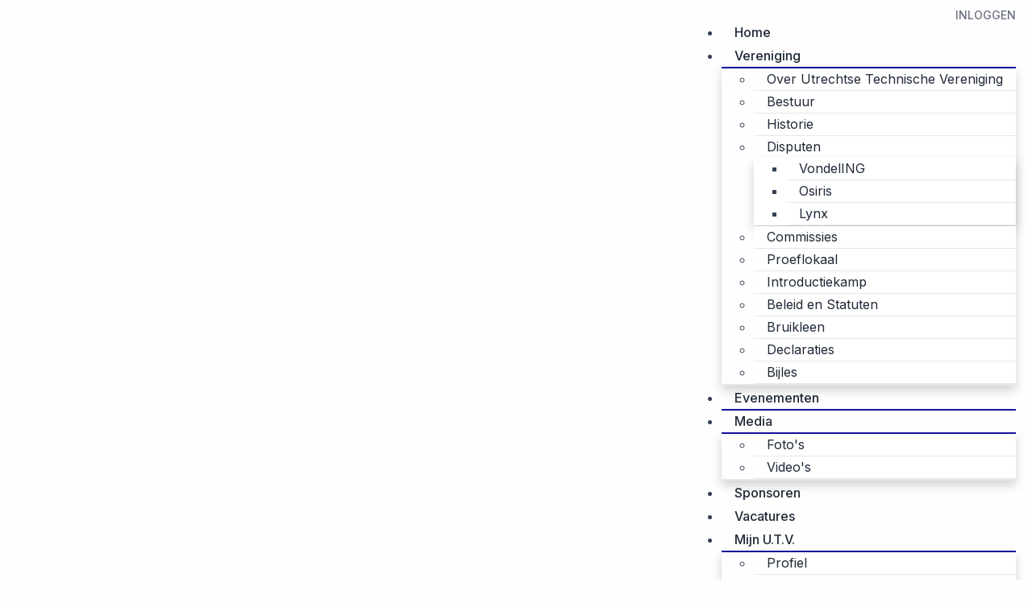

--- FILE ---
content_type: text/html; charset=utf-8
request_url: https://www.utvweb.nl/evenementen/november-feest
body_size: 12575
content:
<!DOCTYPE html>
<!--[if IE 8]> <html lang="en" class="ie8"> <![endif]-->
<!--[if IE 9]> <html lang="en" class="ie9"> <![endif]-->
<!--[if !IE]><!--> <html lang="en"> <!--<![endif]-->
<head>
    <title>Utrechtse Technische Vereniging - Evenementen</title>
    <meta name="viewport" content="width=device-width, initial-scale=1.0">    <meta name="robots" content="index, follow">    <meta name="author" content="Utrechtse Technische Vereniging">
    <meta name="generator" content="Congressus - Makkelijk, meer vereniging">    <meta name="description" content="Utrechtse Technische Vereniging">    <meta property="og:title" content="November Feest"/>    <meta property="og:type" content="event"/>    <meta property="og:url" content="https://www.utvweb.nl/evenementen/november-feest"/>    <meta property="og:locale" content="nl"/>    <meta property="og:site_name" content="Utrechtse Technische Vereniging"/>
    <!-- Global site tag (gtag.js) - Google Analytics -->
    <script async src="https://www.googletagmanager.com/gtag/js?id=G-BQXHFJKWDB"></script>
    <script>
      window.dataLayer = window.dataLayer || [];
      function gtag(){dataLayer.push(arguments);}
      gtag('js', new Date());      gtag('config', 'G-BQXHFJKWDB', { 'anonymize_ip': true });
    </script>
    <!-- Favicon -->
    <link rel="shortcut icon" href="/favicon.ico">
    <!-- Superfish -->
    <link href="https://cdn.cngrsss.nl/static/_templates/unify/vendor/superfish/css/superfish-5e996ee377d50cd35f34ad1b74cbb685.css" rel="stylesheet" media="screen">
    <!-- Template CSS -->        <link rel="preconnect" href="https://congressus-utvweb.s3-eu-west-1.amazonaws.com">
        <link rel="preconnect" href="https://cdn.cngrsss.nl">            <link href="https://congressus-utvweb.s3-eu-west-1.amazonaws.com/template/kfec7c_main.css" rel="stylesheet">            <link href="/wvpmzdl2k9io_custom.css"
                rel="stylesheet">    <link href="https://cdn.cngrsss.nl/static/_templates/_base/vendor/swipebox/css/swipebox.min-3289e1cadaf6aa6343bb8b6e3381535e.css"
        rel="stylesheet">    

    <!-- Additional font -->
    <link rel="preconnect" href="https://fonts.gstatic.com">
    <link href="https://fonts.googleapis.com/css2?family=Inter:wght@400;500;600;800&amp;display=swap" rel="stylesheet" type="text/css"> 

    <!-- HTML5 Shim and Respond.js IE8 support of HTML5 elements and media queries -->
    <!--[if lt IE 9]>
      <script src="https://oss.maxcdn.com/libs/html5shiv/3.7.0/html5shiv.js"></script>
      <script src="https://oss.maxcdn.com/libs/respond.js/1.3.0/respond.min.js"></script>
    <![endif]-->
    </head>
<body class="template-content webpage-55483 module-events anonymous-user">
    <header>
        <div class="container">
            <div class="header-nav-top">
                <div class="row">
                    <div class="col-xs-12 text-right">                        <div class="login">                        <p>                            <a href="/login?next=https%3A%2F%2Fwww.utvweb.nl%2Fevenementen%2Fnovember-feest">Inloggen</a>                        </p>                        </div>
                    </div>
                </div>
            </div>

            <div class="header-nav">
                <div class="header-logo navbar-header">
                    <button type="button" class="navbar-toggle collapsed" data-toggle="collapse" data-target=".navbar-responsive-collapse">
                        <span class="sr-only">Toggle navigation</span>
                        <i class="fa fa-bars"></i>
                    </button>
                <a href="/" class="navbar-brand"><h1 class="text-hide">Utrechtse Technische Vereniging</h1></a>                </div>
                <nav role="menu" class="header-menu navbar-collapse collapse navbar-responsive-collapse">                <ul id="menu" class="sf-menu">                    <li><a href="/home" title="" target="_self">Home</a></li>                    <li><a href="/vereniging" title="" target="_self">Vereniging</a>                        <ul>                            <li><a href="/vereniging/over-utrechtse-technische-vereniging" title="" target="_self">Over Utrechtse Technische Vereniging</a></li>                            <li><a href="/vereniging/bestuur" title="" target="_self">Bestuur</a></li>                            <li><a href="/vereniging/historie" title="" target="_self">Historie</a></li>                            <li><a href="/vereniging/disputen" title="" target="_self">Disputen</a>                                <ul>                                    <li><a href="/vereniging/disputen/vondeling" title="" target="_self">VondelING</a></li>                                    <li><a href="/vereniging/disputen/osiris" title="" target="_self">Osiris</a></li>                                    <li><a href="/vereniging/disputen/lynx" title="" target="_self">Lynx</a></li>
                                </ul>
                            </li>                            <li><a href="/vereniging/commissies" title="" target="_self">Commissies</a></li>                            <li><a href="/vereniging/proeflokaal" title="" target="_self">Proeflokaal</a></li>                            <li><a href="/vereniging/introductiekamp" title="" target="_self">Introductiekamp</a></li>                            <li><a href="/vereniging/beleid-en-statuten" title="" target="_self">Beleid en Statuten</a></li>                            <li><a href="/vereniging/bruikleen" title="" target="_self">Bruikleen</a></li>                            <li><a href="/vereniging/declaraties" title="" target="_self">Declaraties</a></li>                            <li><a href="/vereniging/bijles" title="" target="_self">Bijles</a></li>
                        </ul>
                    </li>                    <li class="active"><a href="/evenementen" title="" target="_self">Evenementen</a></li>                    <li><a href="/media" title="" target="_self">Media</a>                        <ul>                            <li><a href="/media/foto-s" title="" target="_self">Foto&#39;s </a></li>                            <li><a href="/media/video-s" title="" target="_self">Video&#39;s</a></li>
                        </ul>
                    </li>                    <li><a href="/sponsoren" title="" target="_self">Sponsoren</a></li>                    <li><a href="/vacatures" title="" target="_self">Vacatures</a></li>                    <li><a href="/mijn-utrechtse-technische-vereniging" title="" target="_self">Mijn U.T.V.</a>                        <ul>                            <li><a href="/mijn-utrechtse-technische-vereniging/profiel" title="" target="_self">Profiel</a></li>                            <li><a href="/mijn-utrechtse-technische-vereniging/ledenlijst" title="" target="_self">Ledenlijst</a></li>
                        </ul>
                    </li>                    <li><a href="/schrijf-je-in" title="" target="_self">Word lid!</a></li>                    <li><a href="/contact" title="" target="_self">Contact</a>                        <ul>                            <li><a href="/contact/contact" title="" target="_self">Contact</a></li>                            <li><a href="/contact/onze-diensten" title="" target="_self">Onze diensten</a></li>
                        </ul>
                    </li>                </ul>
                    <div class="top-mobile">                        <div class="login">                        <p>                            <a href="/login?next=https%3A%2F%2Fwww.utvweb.nl%2Fevenementen%2Fnovember-feest">Inloggen</a>                        </p>                        </div>
                    </div>
                </nav>
            </div>
        </div>
    </header>


    <section id="content">
        <div class="content-header">
            <div class="container">
                <ol class="breadcrumb">                        <li><a href="/evenementen">Evenementen</a></li>
                        <li class="active">November Feest</li>
                </ol>
                <h2>November Feest</h2>
            </div>
        </div>
        <div class="container">
            <div class="row">
                <div class="aside col-md-3">
                    <ul id="submenu">                        <li class="active"><a href="/evenementen" title="">Evenementen</a>                            <ul>                                <li><a href="/evenementen" title="">Binnenkort</a>                                <li><a href="/evenementen/calendar" title="">Kalender</a>                            </ul>
                        </li>
                    </ul>                    <div class="aside-block">

                                                <a class="btn btn-primary btn-block disabled" href="#">Verkoop gesloten</a>
                            </div>                    <div class="aside-block">
                        <div class="headline">
                            <h4>Over dit evenement</h4>
                        </div>
                        <dl>
                            <dt>Categorie</dt>
                            <dd>Sociaal</dd>
                            <dt>Organisator</dt>
                            <dd><a href="/mijn-utrechtse-technische-vereniging/groepen/commissies/feest-cie" title="Commissies / Feest-cie">Feest-cie</a></dd>
                            <dt>Datum en tijd</dt>
                            <dd>22 nov. 2023 22:00 - 23 nov. 2023 03:00</dd>




                            <dt>Locatie</dt>
                            <dd>The Basement Utrecht</dd>
                        </dl>
                    </div>    
                </div>
                <div class="paragraphs col-md-9">                    <div class="row">                        <div class=" col-md-12 paragraph-text">                                                            <p>Dit evenement heeft geen omschrijving</p>                                <div class="headline margin-top-40">                                    <h4>Deelnemers</h4>                                </div>                                <p>Je moet <a href="/login?next=https%3A%2F%2Fwww.utvweb.nl%2Fevenementen%2Fnovember-feest">ingelogd</a> zijn om alle deelnemers te zien</p>
                
                        </div>                        <div class=" col-md-12 paragraph-text">                            
                            <div class="comments-container">
                                <div class="headline margin-top-20">
                                    <h4 id="comments">Reacties</h4>
                                </div>
                                <p><a href="/login?next=https%3A%2F%2Fwww.utvweb.nl%2Fevenementen%2Fnovember-feest">Log in</a> om de reacties te lezen en te plaatsen</p>
                            </div>
                        </div>                    </div>
                </div>
                <div class="col-md-12 margin-top-40">
                    <div class="headline">
                        <h4>Onze sponsoren</h4>
                    </div>
                                <div class="sponsors cycle-slideshow" data-cycle-slides="> ul" data-cycle-random="true" data-cycle-pause-on-hover="true" data-cycle-timeout="3000">
                        <ul>
                            <li class="col-sm-4 col-xs-6">
                                <a href="https://www.aalbertsbouw.nl/" title="" target="_blank" rel="nofollow">
                                    <img src="https://congressus-utvweb.s3-eu-west-1.amazonaws.com/template/992/sponsor-aalberts-sm.jpg" alt="Aalberts" />
                                </a>
                            </li>
                            <li class="col-sm-4 col-xs-6">
                                <a href="https://www.bam.com/nl" title="" target="_blank" rel="nofollow">
                                    <img src="https://congressus-utvweb.s3-eu-west-1.amazonaws.com/template/992/sponsor-bam-infra-sm.png" alt="BAM Infra" />
                                </a>
                            </li>
                            <li class="col-sm-4 col-xs-6">
                                <a href="https://dvtadvies.nl/" title="" target="_blank" rel="nofollow">
                                    <img src="https://congressus-utvweb.s3-eu-west-1.amazonaws.com/template/992/sponsor-dvtadvies-sm.jpg" alt="DVTadvies" />
                                </a>
                            </li>
                        </ul>
                        <ul>
                            <li class="col-sm-4 col-xs-6">
                                <a href="https://dressme.nl/" title="" target="_blank" rel="nofollow">
                                    <img src="https://congressus-utvweb.s3-eu-west-1.amazonaws.com/template/992/sponsor-dressme-clothing-sm.png" alt="DressMe Clothing" />
                                </a>
                            </li>
                            <li class="col-sm-4 col-xs-6">
                                <a href="https://www.duravermeer.nl/" title="" target="_blank" rel="nofollow">
                                    <img src="https://congressus-utvweb.s3-eu-west-1.amazonaws.com/template/992/sponsor-dura-vermeer-sm.jpg" alt="Dura Vermeer" />
                                </a>
                            </li>
                            <li class="col-sm-4 col-xs-6">
                                <a href="https://olco.nl/" title="" target="_blank" rel="nofollow">
                                    <img src="https://congressus-utvweb.s3-eu-west-1.amazonaws.com/template/992/sponsor-bam-sm.png" alt="OLCO" />
                                </a>
                            </li>
                        </ul>
                        <ul>
                            <li class="col-sm-4 col-xs-6">
                                <a href="https://www.kws.nl/" title="" target="_blank" rel="nofollow">
                                    <img src="https://congressus-utvweb.s3-eu-west-1.amazonaws.com/template/992/sponsor-kws-sm.jpg" alt="KWS" />
                                </a>
                            </li>
                            <li class="col-sm-4 col-xs-6">
                                <a href="https://ouwedikkedries.nl/" title="" target="_blank" rel="nofollow">
                                    <img src="https://congressus-utvweb.s3-eu-west-1.amazonaws.com/template/992/sponsor-ouwe-dikke-dries-sm.png" alt="Ouwe Dikke Dries" />
                                </a>
                            </li>
                            <li class="col-sm-4 col-xs-6">
                                <a href="https://struktonciviel.nl/" title="" target="_blank" rel="nofollow">
                                    <img src="https://congressus-utvweb.s3-eu-west-1.amazonaws.com/template/992/sponsor-strukton-ceviel-sm.jpg" alt="Strukton Ceviel" />
                                </a>
                            </li>
                        </ul>
                        <ul>
                            <li class="col-sm-4 col-xs-6">
                                <a href="#" title="" target="_blank" rel="nofollow">
                                    <img src="https://congressus-utvweb.s3-eu-west-1.amazonaws.com/template/992/sponsor-balast-nedam-sm.jpg" alt="Ballast Nedam" />
                                </a>
                            </li>
                            <li class="col-sm-4 col-xs-6">
                                <a href="https://www.continu.nl/" title="" target="_blank" rel="nofollow">
                                    <img src="https://congressus-utvweb.s3-eu-west-1.amazonaws.com/template/992/sponsor-continu-professionals.jfif" alt="Continu Professionals" />
                                </a>
                            </li>
                            <li class="col-sm-4 col-xs-6">
                                <a href="https://www.lbpsight.nl/" title="" target="_blank" rel="nofollow">
                                    <img src="https://congressus-utvweb.s3-eu-west-1.amazonaws.com/template/992/sponsor-lbp-sight-sm.png" alt="LBP|SIGHT" />
                                </a>
                            </li>
                        </ul>
                        <ul>
                            <li class="col-sm-4 col-xs-6">
                                <a href="https://www.hegeman.com/" title="" target="_blank" rel="nofollow">
                                    <img src="https://congressus-utvweb.s3-eu-west-1.amazonaws.com/template/992/sponsor-hegeman-bouw-infra-b-v-sm.png" alt=" Hegeman Bouw &amp; Infra B.V." />
                                </a>
                            </li>
                            <li class="col-sm-4 col-xs-6">
                                <a href="https://www.nebest.nl/" title="" target="_blank" rel="nofollow">
                                    <img src="https://congressus-utvweb.s3-eu-west-1.amazonaws.com/template/992/sponsor-nebest-b-v-sm.png" alt="Nebest B.V." />
                                </a>
                            </li>                        </ul>
                    </div>
                </div>
            </div>
        </div>
    </section>
    <footer>
        <div class="container">
            <div class="row">
                <div class="col-xs-12 col-sm-4">
                    <div class="headline">
                        <h3>Vacatures</h3>
                    </div>                    <ul class="ul-horizontal headlines headlines-footer">
                        <li>
                            <a href="/vacatures/hbo-stagiair-e-s-3-jaars" title="HBO stagiair(e)s – 3 jaars">HBO stagiair(e)s – 3 jaars</a>
                            <ul class="list-unstyled list-inline text-muted small">
                                <li>DVTadvies</li>
                            </ul>
                        </li>
                    </ul>                    <ul class="ul-horizontal headlines headlines-footer">
                        <li>
                            <a href="/vacatures/junior-projectmanager-adviseur-bouwkunde-werktuigbouwkunde-of-elektrotechniek" title="Junior Projectmanager / Adviseur (Bouwkunde, Werktuigbouwkunde of Elektrotechniek)">Junior Projectmanager / Adviseur (Bouwkunde, Werktuigbouwkunde of Elektrotechniek)</a>
                            <ul class="list-unstyled list-inline text-muted small">
                                <li>DVTadvies</li>
                            </ul>
                        </li>
                    </ul>                    <ul class="ul-horizontal headlines headlines-footer">
                        <li>
                            <a href="/vacatures/bouwprojectmanager" title="Bouwprojectmanager bij BKT-advies">Bouwprojectmanager bij BKT-advies</a>
                            <ul class="list-unstyled list-inline text-muted small">
                                <li>BKT-Advies</li>
                            </ul>
                        </li>
                    </ul>                    <ul class="ul-horizontal headlines headlines-footer">
                        <li>
                            <a href="/vacatures/projectleider-directievoerder" title="Projectleider/directievoerder bij BKT-advies">Projectleider/directievoerder bij BKT-advies</a>
                            <ul class="list-unstyled list-inline text-muted small">
                                <li>BKT-Advies</li>
                            </ul>
                        </li>
                    </ul>
                </div>
                <div class="col-xs-12 col-sm-4">
                    <div class="headline">
                        <h3>Binnenkort</h3>
                    </div>
                    <dl class="dl-horizontal headlines headlines-footer">
                        <dt class="date">
                            <a href="/evenementen/124292-kerstdiner" title="Kerstdiner">
                                <div>9</div>
                                <div>dec.</div>
                            </a>
                        </dt>
                        <dd>
                            <a href="/evenementen/124292-kerstdiner" title="Kerstdiner">Kerstdiner</a>
                            <ul class="list-unstyled list-inline text-muted small">
                                <li><i class="fa fa-tag"></i> Sociaal</li>                                <li><i class="fa fa-map-marker"></i> Humpreys</li>                            </ul>
                        </dd>
                    </dl>
                    <dl class="dl-horizontal headlines headlines-footer">
                        <dt class="date">
                            <a href="/evenementen/none-cbwx-ledenborrel-januari" title="Ledenborrel Januari">
                                <div>6</div>
                                <div>jan.</div>
                            </a>
                        </dt>
                        <dd>
                            <a href="/evenementen/none-cbwx-ledenborrel-januari" title="Ledenborrel Januari">Ledenborrel Januari</a>
                            <ul class="list-unstyled list-inline text-muted small">
                                <li><i class="fa fa-tag"></i> Sociaal</li>                                <li><i class="fa fa-map-marker"></i> Ouwe Dikke Dries </li>                            </ul>
                        </dd>
                    </dl>
                    <dl class="dl-horizontal headlines headlines-footer">
                        <dt class="date">
                            <a href="/evenementen/124291-wintersport" title="Wintersport">
                                <div>16</div>
                                <div>jan.</div>
                            </a>
                        </dt>
                        <dd>
                            <a href="/evenementen/124291-wintersport" title="Wintersport">Wintersport</a>
                            <ul class="list-unstyled list-inline text-muted small">
                                <li><i class="fa fa-tag"></i> Internationaal</li>                                <li><i class="fa fa-map-marker"></i> Zell am Ziller</li>                            </ul>
                        </dd>
                    </dl>
                    <dl class="dl-horizontal headlines headlines-footer">
                        <dt class="date">
                            <a href="/evenementen/none-bzvv-ledenborrel-februari" title="Ledenborrel Februari">
                                <div>3</div>
                                <div>feb.</div>
                            </a>
                        </dt>
                        <dd>
                            <a href="/evenementen/none-bzvv-ledenborrel-februari" title="Ledenborrel Februari">Ledenborrel Februari</a>
                            <ul class="list-unstyled list-inline text-muted small">
                                <li><i class="fa fa-tag"></i> Sociaal</li>                                <li><i class="fa fa-map-marker"></i> Ouwe Dikke Dries </li>                            </ul>
                        </dd>
                    </dl>
                </div>
                <div class="col-xs-12 col-sm-4">
                    <div class="headline">
                        <h3>Contact</h3>
                    </div>    <address>
                                                                                        
        <p>
            Utrechtse Technische Vereniging <br />

                                                Padualaan 99 <br />
                                                    3584 CH Utrecht
                                    </p>
        <p>
                            <i class="fa fa-fw fa-phone"></i> +31 6 27 44 68 06 <br />
            
                            <i class="fa fa-fw fa-envelope"></i>
                <a href="mailto:bestuur@utvweb.nl">bestuur@utvweb.nl</a>
                    </p>
                    <p>
                                    KvK:
                    40478821                                            </p>
            </address>

                    <div class="headline">
                        <h3>Social media</h3>
                    </div>
                    <ul class="social-icons"><li>
    <a href="https://www.facebook.com/UtrechtseTechnischeVereniging/" target="_blank" title="Facebook" class="facebook">
    <i class="fa fa-facebook"></i>
    </a>
</li><li>
    <a href="https://www.linkedin.com/company/utrechtse-technische-vereniging/about/" target="_blank" title="LinkedIn" class="linkedin">
    <i class="fa fa-linkedin"></i>
    </a>
</li><li>
    <a href="https://www.youtube.com/@utrechtsetechnischeverenig3773/featured" target="_blank" title="YouTube" class="youtube">
    <i class="fa fa-youtube"></i>
    </a>
</li><li>
    <a href="https://instagram.com/utrechtsetechnischevereniging?igshid=OGQ5ZDc2ODk2ZA==" target="_blank" title="Instagram" class="instagram">
    <i class="fa fa-instagram"></i>
    </a>
</li>                    </ul>
                </div>
            </div>
        </div>
    </footer>
    <section id="copyright">
        <div class="container">
            <div>
                <div>                    &copy; 2023 - 2025 Utrechtse Technische Vereniging                    | <a href="https://congressus-utvweb.s3-eu-west-1.amazonaws.com/user/e10e210d70a5458ba964d0664a3146a2.pdf" target="_blank">Privacybeleid</a>                </div>
                <div>

                    <a href="https://www.congressus.nl" title="Congressus - Makkelijk, meer vereniging" target="_blank" class="cg-reference text-hide" style="width: 125px; height: 22px;">
                        <svg xmlns="http://www.w3.org/2000/svg" width="490" height="100" viewBox="0 0 490 100" style="width: 125px; height: 22px; fill: currentColor; margin-top: 10px;">
                          <g fill-rule="evenodd">
                            <path d="M134.6108 40.3457C133.2888 40.3457 132.0548 40.5747 130.9118 41.0307 129.7668 41.4867 128.7628 42.1597 127.8988 43.0467 127.0328 43.9347 126.3458 45.0377 125.8398 46.3557 125.3308 47.6757 125.0758 49.1707 125.0758 50.8447 125.0758 52.5177 125.3308 54.0137 125.8398 55.3317 126.3458 56.6517 127.0468 57.7667 127.9368 58.6797 128.8258 59.5927 129.8428 60.2767 130.9878 60.7337 132.1318 61.1897 133.3648 61.4177 134.6868 61.4177 135.9588 61.4177 137.0898 61.2277 138.0818 60.8477 139.0738 60.4677 139.9248 59.9727 140.6368 59.3637 141.3488 58.7557 141.9218 58.0717 142.3528 57.3107 142.7858 56.5497 143.1038 55.8147 143.3068 55.1037L152.2318 58.0717C151.8248 59.6427 151.1508 61.1787 150.2118 62.6737 149.2688 64.1697 148.0618 65.5147 146.5878 66.7057 145.1118 67.8977 143.3828 68.8617 141.3998 69.5957 139.4168 70.3307 137.1778 70.6997 134.6868 70.6997 131.9418 70.6997 129.3598 70.2047 126.9448 69.2157 124.5288 68.2267 122.4308 66.8457 120.6518 65.0697 118.8708 63.2957 117.4718 61.2037 116.4568 58.7937 115.4378 56.3857 114.9308 53.7347 114.9308 50.8447 114.9308 47.9527 115.4258 45.2907 116.4178 42.8567 117.4098 40.4227 118.7828 38.3297 120.5378 36.5807 122.2918 34.8297 124.3508 33.4607 126.7158 32.4717 129.0808 31.4837 131.6358 30.9887 134.3818 30.9887 136.9238 30.9887 139.1998 31.3577 141.2098 32.0917 143.2168 32.8277 144.9598 33.7787 146.4348 34.9447 147.9098 36.1117 149.1048 37.4547 150.0198 38.9767 150.9348 40.4977 151.5958 42.0457 152.0038 43.6167L142.9248 46.6597C142.4678 45.0887 141.5898 43.6437 140.2948 42.3247 138.9978 41.0057 137.1018 40.3457 134.6108 40.3457M175.4224 61.4947C176.6424 61.4947 177.8364 61.2657 179.0074 60.8097 180.1764 60.3537 181.1934 59.6827 182.0594 58.7937 182.9224 57.9077 183.6224 56.8037 184.1564 55.4847 184.6904 54.1667 184.9574 52.6197 184.9574 50.8447 184.9574 49.0697 184.6904 47.5227 184.1564 46.2037 183.6224 44.8857 182.9224 43.7827 182.0594 42.8947 181.1934 42.0077 180.1764 41.3347 179.0074 40.8787 177.8364 40.4227 176.6424 40.1937 175.4224 40.1937 174.2004 40.1937 173.0064 40.4227 171.8364 40.8787 170.6664 41.3347 169.6504 42.0077 168.7854 42.8947 167.9194 43.7827 167.2224 44.8857 166.6884 46.2037 166.1534 47.5227 165.8874 49.0697 165.8874 50.8447 165.8874 52.6197 166.1534 54.1667 166.6884 55.4847 167.2224 56.8037 167.9194 57.9077 168.7854 58.7937 169.6504 59.6827 170.6664 60.3537 171.8364 60.8097 173.0064 61.2657 174.2004 61.4947 175.4224 61.4947M175.4224 30.9887C178.2174 30.9887 180.8244 31.4837 183.2404 32.4727 185.6544 33.4607 187.7404 34.8297 189.4954 36.5807 191.2504 38.3297 192.6234 40.4227 193.6144 42.8567 194.6064 45.2907 195.1024 47.9527 195.1024 50.8447 195.1024 53.7347 194.6064 56.3857 193.6144 58.7937 192.6234 61.2037 191.2504 63.2957 189.4954 65.0697 187.7404 66.8457 185.6544 68.2267 183.2404 69.2157 180.8244 70.2047 178.2174 70.6997 175.4224 70.6997 172.6244 70.6997 170.0174 70.2047 167.6034 69.2157 165.1874 68.2267 163.1024 66.8457 161.3484 65.0697 159.5934 63.2957 158.2204 61.2037 157.2284 58.7937 156.2364 56.3857 155.7414 53.7347 155.7414 50.8447 155.7414 47.9527 156.2364 45.2907 157.2284 42.8567 158.2204 40.4227 159.5934 38.3297 161.3484 36.5807 163.1024 34.8297 165.1874 33.4607 167.6034 32.4727 170.0174 31.4837 172.6244 30.9887 175.4224 30.9887M210.2065 69.5582L200.0605 69.5582 200.0605 32.1302 209.9015 32.1302 209.9015 36.7712C211.0705 34.8442 212.6585 33.4232 214.6695 32.5102 216.6775 31.5972 218.6985 31.1412 220.7335 31.1412 223.0715 31.1412 225.0935 31.5352 226.7985 32.3202 228.5015 33.1072 229.9115 34.1592 231.0315 35.4772 232.1495 36.7972 232.9775 38.3682 233.5105 40.1942 234.0445 42.0192 234.3105 43.9472 234.3105 45.9752L234.3105 69.5582 224.1665 69.5582 224.1665 47.7252C224.1665 45.5952 223.6185 43.8202 222.5255 42.4002 221.4315 40.9812 219.6655 40.2702 217.2245 40.2702 214.9865 40.2702 213.2585 41.0182 212.0375 42.5142 210.8165 44.0102 210.2065 45.8492 210.2065 48.0292L210.2065 69.5582zM258.9507 59.2124C261.5457 59.2124 263.6677 58.3504 265.3207 56.6254 266.9717 54.9014 267.8007 52.5934 267.8007 49.7034 267.8007 46.8124 266.9337 44.5174 265.2067 42.8174 263.4757 41.1194 261.3917 40.2704 258.9507 40.2704 257.6797 40.2704 256.4977 40.4854 255.4047 40.9164 254.3097 41.3474 253.3567 41.9814 252.5437 42.8174 251.7297 43.6554 251.0947 44.6574 250.6377 45.8234 250.1787 46.9904 249.9497 48.2834 249.9497 49.7034 249.9497 52.6454 250.7887 54.9654 252.4677 56.6634 254.1447 58.3634 256.3057 59.2124 258.9507 59.2124L258.9507 59.2124zM248.8817 69.1774C249.2367 71.2564 250.1787 72.9554 251.7047 74.2754 253.2297 75.5924 255.2137 76.2524 257.6537 76.2524 260.8577 76.2524 263.3247 75.4274 265.0537 73.7794 266.7817 72.1314 267.6477 69.4824 267.6477 65.8304L267.6477 63.0914C266.8847 64.3084 265.6377 65.4124 263.9097 66.4004 262.1797 67.3904 259.9427 67.8844 257.1967 67.8844 254.7047 67.8844 252.3907 67.4284 250.2557 66.5154 248.1187 65.6024 246.2747 64.3354 244.7247 62.7114 243.1727 61.0884 241.9527 59.1734 241.0627 56.9684 240.1727 54.7614 239.7277 52.3404 239.7277 49.7034 239.7277 47.2184 240.1597 44.8724 241.0247 42.6664 241.8887 40.4604 243.0847 38.5204 244.6097 36.8464 246.1367 35.1724 247.9677 33.8554 250.1027 32.8904 252.2387 31.9274 254.6027 31.4454 257.1967 31.4454 260.1967 31.4454 262.5617 31.9774 264.2907 33.0434 266.0187 34.1084 267.2147 35.2754 267.8767 36.5424L267.8767 32.1294 277.6397 32.1294 277.6397 65.5264C277.6397 68.1124 277.2707 70.5854 276.5337 72.9434 275.7967 75.3014 274.6387 77.3804 273.0627 79.1814 271.4857 80.9814 269.4517 82.4264 266.9607 83.5174 264.4697 84.6084 261.4687 85.1534 257.9597 85.1534 255.3657 85.1534 253.0137 84.7844 250.9037 84.0494 248.7927 83.3144 246.9487 82.3254 245.3737 81.0834 243.7967 79.8394 242.5247 78.3944 241.5587 76.7474 240.5927 75.0984 239.9817 73.3874 239.7277 71.6124L248.8817 69.1774zM306.9331 42.1719C305.9151 41.9699 304.8991 41.8669 303.8821 41.8669 302.5591 41.8669 301.3131 42.0459 300.1451 42.3999 298.9741 42.7549 297.9571 43.3389 297.0931 44.1499 296.2281 44.9619 295.5301 46.0389 294.9951 47.3819 294.4611 48.7269 294.1951 50.4139 294.1951 52.4419L294.1951 69.5579 284.0481 69.5579 284.0481 32.1299 293.8891 32.1299 293.8891 37.6829C294.4481 36.4659 295.1731 35.4649 296.0631 34.6789 296.9531 33.8929 297.8941 33.2969 298.8851 32.8909 299.8771 32.4859 300.8701 32.2069 301.8611 32.0539 302.8521 31.9019 303.7541 31.8259 304.5691 31.8259 304.9751 31.8259 305.3701 31.8389 305.7511 31.8639 306.1321 31.8899 306.5261 31.9279 306.9331 31.9779L306.9331 42.1719zM337.1401 46.584C337.0891 45.671 336.8981 44.771 336.5681 43.883 336.2371 42.996 335.7301 42.209 335.0421 41.525 334.3571 40.84 333.4911 40.283 332.4501 39.852 331.4071 39.421 330.1731 39.205 328.7491 39.205 327.4261 39.205 326.2571 39.433 325.2411 39.89 324.2221 40.346 323.3581 40.93 322.6471 41.639 321.9341 42.35 321.3891 43.136 321.0071 43.998 320.6251 44.86 320.4091 45.722 320.3591 46.584L337.1401 46.584zM346.6001 58.832C346.1411 60.455 345.4171 61.989 344.4251 63.434 343.4341 64.879 342.2251 66.135 340.8021 67.2 339.3771 68.265 337.7121 69.115 335.8051 69.748 333.8991 70.382 331.8001 70.699 329.5121 70.699 326.9191 70.699 324.4521 70.255 322.1131 69.368 319.7741 68.481 317.7141 67.175 315.9341 65.45 314.1541 63.726 312.7431 61.622 311.7011 59.136 310.6581 56.652 310.1371 53.837 310.1371 50.692 310.1371 47.7 310.6441 44.986 311.6621 42.552 312.6791 40.118 314.0391 38.052 315.7441 36.352 317.4471 34.653 319.4161 33.335 321.6561 32.396 323.8921 31.459 326.2061 30.989 328.5971 30.989 334.4451 30.989 338.9951 32.714 342.2511 36.162 345.5051 39.612 347.1331 44.353 347.1331 50.388 347.1331 51.099 347.1071 51.77 347.0571 52.404 347.0051 53.038 346.9811 53.406 346.9811 53.507L320.1291 53.507C320.1801 54.724 320.4731 55.853 321.0071 56.892 321.5401 57.932 322.2271 58.832 323.0661 59.593 323.9061 60.354 324.8841 60.95 326.0031 61.38 327.1211 61.812 328.3171 62.026 329.5891 62.026 331.9791 62.026 333.8471 61.495 335.1961 60.429 336.5421 59.364 337.5221 57.995 338.1321 56.321L346.6001 58.832zM359.8726 57.2339C359.9736 58.7059 360.5836 60.0239 361.7036 61.1899 362.8216 62.3569 364.4986 62.9399 366.7376 62.9399 368.4156 62.9399 369.6616 62.5729 370.4766 61.8369 371.2886 61.1029 371.6956 60.2269 371.6956 59.2129 371.6956 58.3509 371.3916 57.6029 370.7806 56.9679 370.1706 56.3349 369.1276 55.8649 367.6526 55.5599L362.6946 54.4189C359.0336 53.6089 356.3636 52.2019 354.6856 50.1969 353.0076 48.1939 352.1686 45.8749 352.1686 43.2369 352.1686 41.5639 352.5226 39.9789 353.2356 38.4829 353.9476 36.9869 354.9266 35.6929 356.1726 34.6019 357.4186 33.5119 358.8936 32.6369 360.5976 31.9779 362.3006 31.3189 364.1696 30.9889 366.2036 30.9889 368.8476 30.9889 371.0856 31.3579 372.9166 32.0919 374.7476 32.8279 376.2346 33.7539 377.3796 34.8689 378.5226 35.9849 379.3736 37.1639 379.9346 38.4059 380.4936 39.6499 380.8236 40.7769 380.9266 41.7919L372.4586 43.6929C372.3566 43.1359 372.1916 42.5659 371.9636 41.9819 371.7336 41.3989 371.3646 40.8539 370.8566 40.3459 370.3486 39.8399 369.7256 39.4329 368.9876 39.1289 368.2506 38.8239 367.3476 38.6729 366.2796 38.6729 364.9576 38.6729 363.8256 39.0279 362.8856 39.7369 361.9436 40.4479 361.4746 41.3349 361.4746 42.3999 361.4746 43.3129 361.7916 44.0479 362.4286 44.6059 363.0626 45.1649 363.8896 45.5459 364.9076 45.7469L370.2466 46.8879C373.9586 47.6489 376.7426 49.0689 378.5996 51.1479 380.4556 53.2289 381.3836 55.6369 381.3836 58.3749 381.3836 59.8969 381.0906 61.3939 380.5066 62.8639 379.9216 64.3359 379.0186 65.6529 377.7986 66.8199 376.5786 67.9869 375.0526 68.9239 373.2216 69.6339 371.3916 70.3439 369.2546 70.6989 366.8136 70.6989 363.9656 70.6989 361.5756 70.2929 359.6436 69.4829 357.7106 68.6709 356.1356 67.6819 354.9136 66.5149 353.6936 65.3489 352.7906 64.0939 352.2056 62.7499 351.6206 61.4059 351.2776 60.2009 351.1766 59.1359L359.8726 57.2339zM394.2749 57.2339C394.3769 58.7059 394.9859 60.0239 396.1059 61.1899 397.2239 62.3569 398.9019 62.9399 401.1399 62.9399 402.8189 62.9399 404.0639 62.5729 404.8789 61.8369 405.6909 61.1029 406.0979 60.2269 406.0979 59.2129 406.0979 58.3509 405.7939 57.6029 405.1829 56.9679 404.5729 56.3349 403.5299 55.8649 402.0559 55.5599L397.0969 54.4189C393.4359 53.6089 390.7659 52.2019 389.0879 50.1969 387.4099 48.1939 386.5709 45.8749 386.5709 43.2369 386.5709 41.5639 386.9259 39.9789 387.6379 38.4829 388.3499 36.9869 389.3289 35.6929 390.5759 34.6019 391.8209 33.5119 393.2959 32.6369 394.9999 31.9779 396.7029 31.3189 398.5719 30.9889 400.6059 30.9889 403.2499 30.9889 405.4889 31.3579 407.3199 32.0919 409.1499 32.8279 410.6369 33.7539 411.7819 34.8689 412.9259 35.9849 413.7769 37.1639 414.3369 38.4059 414.8959 39.6499 415.2259 40.7769 415.3289 41.7919L406.8619 43.6929C406.7589 43.1359 406.5939 42.5659 406.3659 41.9819 406.1359 41.3989 405.7669 40.8539 405.2589 40.3459 404.7509 39.8399 404.1279 39.4329 403.3909 39.1289 402.6529 38.8239 401.7509 38.6729 400.6829 38.6729 399.3599 38.6729 398.2279 39.0279 397.2889 39.7369 396.3459 40.4479 395.8779 41.3349 395.8779 42.3999 395.8779 43.3129 396.1939 44.0479 396.8309 44.6059 397.4649 45.1649 398.2919 45.5459 399.3099 45.7469L404.6499 46.8879C408.3609 47.6489 411.1449 49.0689 413.0019 51.1479 414.8579 53.2289 415.7869 55.6369 415.7869 58.3749 415.7869 59.8969 415.4929 61.3939 414.9089 62.8639 414.3239 64.3359 413.4219 65.6529 412.2009 66.8199 410.9809 67.9869 409.4559 68.9239 407.6249 69.6339 405.7939 70.3439 403.6579 70.6989 401.2169 70.6989 398.3689 70.6989 395.9789 70.2929 394.0459 69.4829 392.1129 68.6709 390.5379 67.6819 389.3169 66.5149 388.0959 65.3489 387.1929 64.0939 386.6089 62.7499 386.0229 61.4059 385.6799 60.2009 385.5799 59.1359L394.2749 57.2339zM446.2212 69.5582C446.1192 69.1522 446.0422 68.5692 445.9922 67.8082 445.9422 67.0482 445.9162 66.2872 445.9162 65.5262 444.8992 67.3022 443.4102 68.5822 441.4532 69.3682 439.4952 70.1542 437.5262 70.5472 435.5422 70.5472 433.2532 70.5472 431.2332 70.1542 429.4782 69.3682 427.7232 68.5822 426.2362 67.5302 425.0152 66.2102 423.7952 64.8922 422.8672 63.3332 422.2312 61.5332 421.5952 59.7322 421.2782 57.8182 421.2782 55.7892L421.2782 32.1302 431.4232 32.1302 431.4232 53.7352C431.4232 55.8652 431.9682 57.6522 433.0632 59.0982 434.1562 60.5432 435.8982 61.2662 438.2882 61.2662 440.5772 61.2662 442.3312 60.5812 443.5522 59.2122 444.7732 57.8422 445.3832 56.0682 445.3832 53.8872L445.3832 32.1302 455.5282 32.1302 455.5282 62.7872C455.5282 64.2592 455.5662 65.5902 455.6432 66.7812 455.7192 67.9742 455.8072 68.9002 455.9092 69.5582L446.2212 69.5582zM468.4194 57.2339C468.5214 58.7059 469.1304 60.0239 470.2504 61.1899 471.3684 62.3569 473.0464 62.9399 475.2844 62.9399 476.9634 62.9399 478.2084 62.5729 479.0234 61.8369 479.8354 61.1029 480.2424 60.2269 480.2424 59.2129 480.2424 58.3509 479.9384 57.6029 479.3274 56.9679 478.7174 56.3349 477.6744 55.8649 476.1994 55.5599L471.2414 54.4189C467.5804 53.6089 464.9104 52.2019 463.2324 50.1969 461.5544 48.1939 460.7154 45.8749 460.7154 43.2369 460.7154 41.5639 461.0704 39.9789 461.7824 38.4829 462.4944 36.9869 463.4734 35.6929 464.7204 34.6019 465.9654 33.5119 467.4404 32.6369 469.1444 31.9779 470.8474 31.3189 472.7164 30.9889 474.7504 30.9889 477.3944 30.9889 479.6324 31.3579 481.4634 32.0919 483.2944 32.8279 484.7814 33.7539 485.9264 34.8689 487.0694 35.9849 487.9214 37.1639 488.4814 38.4059 489.0404 39.6499 489.3704 40.7769 489.4734 41.7919L481.0054 43.6929C480.9034 43.1359 480.7384 42.5659 480.5104 41.9819 480.2804 41.3989 479.9114 40.8539 479.4034 40.3459 478.8954 39.8399 478.2724 39.4329 477.5344 39.1289 476.7974 38.8239 475.8954 38.6729 474.8274 38.6729 473.5044 38.6729 472.3724 39.0279 471.4324 39.7369 470.4904 40.4479 470.0224 41.3349 470.0224 42.3999 470.0224 43.3129 470.3384 44.0479 470.9754 44.6059 471.6094 45.1649 472.4364 45.5459 473.4544 45.7469L478.7944 46.8879C482.5054 47.6489 485.2894 49.0689 487.1464 51.1479 489.0024 53.2289 489.9314 55.6369 489.9314 58.3749 489.9314 59.8969 489.6374 61.3939 489.0534 62.8639 488.4684 64.3359 487.5654 65.6529 486.3454 66.8199 485.1254 67.9869 483.5994 68.9239 481.7684 69.6339 479.9384 70.3439 477.8014 70.6989 475.3614 70.6989 472.5134 70.6989 470.1224 70.2929 468.1904 69.4829 466.2574 68.6709 464.6824 67.6819 463.4614 66.5149 462.2404 65.3489 461.3374 64.0939 460.7534 62.7499 460.1674 61.4059 459.8244 60.2009 459.7234 59.1359L468.4194 57.2339zM14.7197 85.3299C12.0897 83.0299 10.3697 79.4299 10.3697 75.6699 10.3697 68.7699 15.9697 63.1699 22.8697 63.1699 25.8607 63.1699 28.7137 64.0999 30.7597 65.9699 30.7707 65.9799 30.7807 65.9899 30.7807 65.9899 31.2297 66.5299 31.7097 67.0599 32.1997 67.5599 32.2497 67.6099 32.2997 67.6599 32.3497 67.6999 32.5397 67.8899 32.7297 68.0699 32.9197 68.2399 32.9297 68.2399 32.9297 68.2499 32.9297 68.2499L32.9397 68.2599C32.9497 68.2699 32.9597 68.2899 32.9697 68.2999 32.9797 68.3099 32.9907 68.3099 32.9997 68.3099 33.2597 68.5599 33.5197 68.7999 33.7897 69.0199 34.0797 69.2699 34.3697 69.5099 34.6797 69.7399 34.9097 69.9299 35.1597 70.1099 35.4007 70.2799 35.4197 70.2999 35.4297 70.3099 35.4497 70.3199 35.5597 70.4099 35.6697 70.4799 35.7807 70.5499 35.9697 70.6899 36.1597 70.8199 36.3607 70.9399 36.7497 71.2099 37.1507 71.4499 37.5497 71.6699 37.7097 71.7699 37.8607 71.8599 38.0197 71.9399 38.1397 72.0099 38.2597 72.0799 38.3897 72.1299 38.5497 72.2299 38.7097 72.3099 38.8797 72.3899 40.6797 73.2899 42.6197 73.9799 44.6397 74.4099 44.7997 74.4599 44.9697 74.4899 45.1397 74.5199 45.4907 74.5999 45.8397 74.6599 46.1997 74.7099 46.5497 74.7699 46.9097 74.8099 47.2807 74.8499 47.2897 74.8499 47.2997 74.8599 47.3207 74.8499 47.7497 74.8999 48.1897 74.9399 48.6297 74.9599 49.0897 74.9899 49.5397 74.9999 49.9997 74.9999 56.9297 74.9999 63.1997 72.1799 67.7297 67.6299L67.7407 67.6399C70.0097 65.1999 73.2597 63.6699 76.8697 63.6699 83.7697 63.6699 89.3697 69.2699 89.3697 76.1699 89.3697 79.3199 88.1997 82.2099 86.2697 84.4099 86.2597 84.4199 86.2497 84.4299 86.2407 84.4399 85.9597 84.7299 85.6797 85.0199 85.4007 85.2999 85.3497 85.3599 85.2997 85.3999 85.2497 85.4399 76.2197 94.4399 63.7597 99.9999 49.9997 99.9999 37.1397 99.9999 25.4197 95.1499 16.5597 87.1699L14.7197 85.3299"/>
                            <path d="M32.43,32.221 C36.93,27.76 43.15,25 50,25 C56.84,25 63.04,27.75 67.55,32.21 C69.819,34.62 73.28,36.17 76.86,36.17 C83.77,36.17 89.36,30.57 89.36,23.67 C89.36,21.01 88.654,18.448 87.11,16.51 C86.59,15.856 85.97,15.28 85.37,14.68 C85.33,14.63 85.28,14.58 85.229,14.53 C84.91,14.21 84.58,13.89 84.24,13.58 C75.29,5.16 63.25,0 50,0 C36.229,0 23.75,5.58 14.7,14.61 C5.62,23.65 0,36.17 0,50 C0,59.592 2.707,68.551 7.391,76.162 C7.386,75.998 7.37,75.835 7.37,75.67 C7.37,67.123 14.323,60.17 22.87,60.17 C24.449,60.17 26.007,60.426 27.497,60.892 C27.456,60.805 27.411,60.72 27.37,60.63 C27.06,59.991 26.79,59.33 26.54,58.65 C26.439,58.38 26.34,58.11 26.26,57.84 C26.11,57.4 25.979,56.96 25.86,56.51 C25.8,56.31 25.75,56.11 25.7,55.9 C25.63,55.6 25.56,55.3 25.5,55 C25.43,54.65 25.36,54.3 25.31,53.94 C25.29,53.85 25.28,53.76 25.27,53.67 C25.21,53.3 25.17,52.931 25.13,52.56 L25.13,52.53 C25.1,52.29 25.08,52.05 25.07,51.8 C25.05,51.58 25.04,51.36 25.03,51.14 C25.01,50.76 25,50.38 25,50 C25,49.6 25.01,49.201 25.03,48.8 C25.04,48.58 25.05,48.36 25.07,48.15 C25.08,47.931 25.1,47.701 25.13,47.48 C25.13,47.39 25.14,47.31 25.16,47.23 C25.189,46.92 25.229,46.61 25.27,46.3 C25.3,46.15 25.32,45.991 25.35,45.84 C25.39,45.6 25.43,45.37 25.479,45.13 C25.52,44.92 25.56,44.71 25.62,44.5 C25.729,43.96 25.87,43.42 26.03,42.89 C26.1,42.65 26.18,42.41 26.26,42.17 C26.36,41.85 26.47,41.53 26.6,41.21 C26.68,40.971 26.78,40.741 26.87,40.51 C27,40.19 27.13,39.88 27.28,39.57 C27.37,39.36 27.47,39.16 27.58,38.951 C27.93,38.221 28.33,37.51 28.76,36.82 C28.939,36.52 29.14,36.221 29.35,35.931 C29.55,35.61 29.77,35.31 30,35.01 C30.439,34.42 30.91,33.85 31.41,33.3 L31.42,33.29 C31.49,33.201 31.57,33.11 31.65,33.03 C31.88,32.77 32.12,32.53 32.37,32.28 L32.43,32.221"/>
                            <path d="M91.75,41.7503 C89.959,41.7503 88.306,42.3273 86.953,43.2963 L86.939,43.2953 C83.354,46.0563 78.891,48.5543 73.84,48.5543 C68.068,48.5543 62.903,45.9403 59.467,41.8363 L59.452,41.8363 C57.16,39.1853 53.779,37.5003 50,37.5003 C43.097,37.5003 37.5,43.0963 37.5,50.0003 C37.5,56.9033 43.097,62.5003 50,62.5003 C54.028,62.5003 57.601,60.5863 59.887,57.6283 L59.902,57.6273 C63.332,53.8323 68.321,51.4323 73.84,51.4323 C78.941,51.4323 83.373,54.0103 87.057,56.7853 L87.063,56.7853 C88.395,57.7073 90.008,58.2503 91.75,58.2503 C96.306,58.2503 100,54.5563 100,50.0003 C100,45.4433 96.306,41.7503 91.75,41.7503"/>
                          </g>
                        </svg>
                    </a>
                </div>
            </div>
        </div>
    </section>
    <!-- generic javascript -->    <script src="https://cdnjs.cloudflare.com/ajax/libs/jquery/1.11.3/jquery.min.js" integrity="sha512-ju6u+4bPX50JQmgU97YOGAXmRMrD9as4LE05PdC3qycsGQmjGlfm041azyB1VfCXpkpt1i9gqXCT6XuxhBJtKg==" crossorigin="anonymous" referrerpolicy="no-referrer"></script>
    <script>
    datatables_language = {
        "sEmptyTable":     "Geen resultaten gevonden",
        "sInfo":           "_START_ tot _END_ van _TOTAL_ resultaten",
        "sInfoEmpty":      "Geen resultaten om weer te geven",
        "sInfoFiltered":   "(gefilterd uit _MAX_ resultaten)",
        "sInfoPostFix":    "",
        "sInfoThousands":  ".",
        "sLengthMenu":     "_MENU_ resultaten weergeven",
        "sLoadingRecords": "Laden...",
        "sProcessing":     "Bezig…",
        "sSearch":         "Zoek naar...",
        "sZeroRecords":    "Geen resultaten gevonden",
        "oPaginate": {
            "sFirst":    "Eerste",
            "sLast":     "Laatste",
            "sNext":     "Volgende",
            "sPrevious": "Vorige"
        },
        "oAria": {
            "sSortAscending":  ": klik om op deze kolom te sorteren",
            "sSortDescending": ": klik om op deze kolom te sorteren"
        }
    }

    fullCalendarLicenseKey = '0806121947-fcs-1755612750';

    moment_language_code = 'nl';
    moment_locale_code = 'nl';
    </script>
    <script src="https://cdnjs.cloudflare.com/ajax/libs/twitter-bootstrap/3.0.3/js/bootstrap.min.js" integrity="sha512-vO6PFSXNczuXHhdvGbOIXm67ZQlaRFjp4Wh+ARLfqPT1bVlmO1kyGrB1+7c2clk58XnsD/Cye9EJubT5B8BCgQ==" crossorigin="anonymous" referrerpolicy="no-referrer"></script>
    <script src="https://cdnjs.cloudflare.com/ajax/libs/jquery.cycle2/20140216/jquery.cycle2.min.js" integrity="sha512-9pKhpjfZyETI7JvNCClrb4FN+nz9vPTvIRkIygeN5jRfMu4FQPTaePd3I2uLqOS6+hWjXJRwZHvUW+y9TUPJhw==" crossorigin="anonymous" referrerpolicy="no-referrer"></script>
    <script src="https://cdn.cngrsss.nl/static/_templates/_base/vendor/momentjs/moment-with-locales.min-135520cbe797c6273813b949e0af67cd.js"></script>
    <script src="https://cdn.cngrsss.nl/static/_templates/_base/vendor/bootstrap-datetimepicker/js/bootstrap-datetimepicker.min-dbf89d913f10b3956bb3fa57bee25c67.js"></script>
    <script src="https://cdn.cngrsss.nl/static/_templates/_base/vendor/swipebox/js/jquery.swipebox.min-532fa2f217a1bc989952e223333e7bed.js"></script>
    <script src="https://cdn.cngrsss.nl/static/_templates/_base/js/congressus.min-0665c0b211a4d38bea128c0323bafe9f.js"></script>
    <!-- template javascript -->
    <script src="https://cdn.cngrsss.nl/static/_templates/unify/vendor/superfish/js/superfish-e25125463e3a68f85b0683f3bc21433b.js"></script>
    <script src="https://cdn.cngrsss.nl/static/_templates/unify/js/main-aac80d816f26db8660321cb022f841b1.js"></script>
    <!-- Proudly served to you by congressus-8485575fc-ct2kc. One of our finest servers, if we may add... --></body>
</html>

--- FILE ---
content_type: text/css; charset=utf-8
request_url: https://www.utvweb.nl/wvpmzdl2k9io_custom.css
body_size: 243
content:
.sponsors.cycle-slideshow {

background-color: white;

}
footer {
    background-color: #b9b4b4;
    color: #fefefe; /* Optioneel, om de tekstkleur te wijzigen */
    padding: 10px;
    text-align: center;
}
